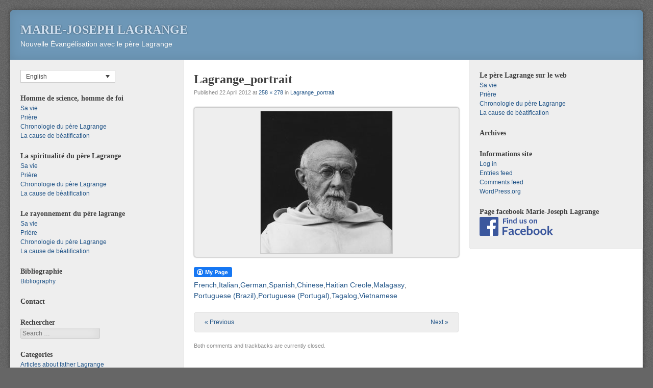

--- FILE ---
content_type: text/html; charset=UTF-8
request_url: https://www.mj-lagrange.org/?attachment_id=11208&lang=en
body_size: 8180
content:
<!DOCTYPE html>
<html lang="en-US">
<head>
<meta http-equiv="X-UA-Compatible" content="IE=EmulateIE8" >
<meta charset="UTF-8" />
<meta name="viewport" content="width=device-width" />
<link rel="profile" href="http://gmpg.org/xfn/11" />
<link rel="pingback" href="https://mj-lagrange.org/xmlrpc.php" />
<!--[if lt IE 9]>
<script src="https://mj-lagrange.org/wp-content/themes/f2/js/html5.js" type="text/javascript"></script>
<![endif]-->

<title>Lagrange_portrait &#8211; Marie-Joseph Lagrange</title>
<meta name='robots' content='max-image-preview:large' />
<link rel="alternate" hreflang="fr-fr" href="https://www.mj-lagrange.org/?attachment_id=2981" />
<link rel="alternate" hreflang="it-it" href="https://www.mj-lagrange.org/?attachment_id=11211&#038;lang=it" />
<link rel="alternate" hreflang="en-us" href="https://www.mj-lagrange.org/?attachment_id=11208&#038;lang=en" />
<link rel="alternate" hreflang="de-de" href="https://www.mj-lagrange.org/?attachment_id=11209&#038;lang=de" />
<link rel="alternate" hreflang="es-es" href="https://www.mj-lagrange.org/?attachment_id=11215&#038;lang=es" />
<link rel="alternate" hreflang="zh-tw" href="https://www.mj-lagrange.org/?attachment_id=11207&#038;lang=zh-hant" />
<link rel="alternate" hreflang="hat" href="https://www.mj-lagrange.org/?attachment_id=11210&#038;lang=hat" />
<link rel="alternate" hreflang="mlg" href="https://www.mj-lagrange.org/?attachment_id=11212&#038;lang=mlg" />
<link rel="alternate" hreflang="pt-br" href="https://www.mj-lagrange.org/?attachment_id=11213&#038;lang=pt-br" />
<link rel="alternate" hreflang="pt-pt" href="https://www.mj-lagrange.org/?attachment_id=11214&#038;lang=pt-pt" />
<link rel="alternate" hreflang="tgl" href="https://www.mj-lagrange.org/?attachment_id=11216&#038;lang=tgl" />
<link rel="alternate" hreflang="vi" href="https://www.mj-lagrange.org/?attachment_id=11217&#038;lang=vi" />
<link rel='dns-prefetch' href='//mj-lagrange.org' />
<link rel="alternate" type="application/rss+xml" title="Marie-Joseph Lagrange &raquo; Feed" href="https://www.mj-lagrange.org/?feed=rss2&#038;lang=en" />
<link rel="alternate" type="application/rss+xml" title="Marie-Joseph Lagrange &raquo; Comments Feed" href="https://www.mj-lagrange.org/?feed=comments-rss2&#038;lang=en" />
<link rel="alternate" title="oEmbed (JSON)" type="application/json+oembed" href="https://www.mj-lagrange.org/index.php?rest_route=%2Foembed%2F1.0%2Fembed&#038;url=https%3A%2F%2Fwww.mj-lagrange.org%2F%3Fattachment_id%3D11208%26lang%3Den" />
<link rel="alternate" title="oEmbed (XML)" type="text/xml+oembed" href="https://www.mj-lagrange.org/index.php?rest_route=%2Foembed%2F1.0%2Fembed&#038;url=https%3A%2F%2Fwww.mj-lagrange.org%2F%3Fattachment_id%3D11208%26lang%3Den&#038;format=xml" />
<style id='wp-img-auto-sizes-contain-inline-css' type='text/css'>
img:is([sizes=auto i],[sizes^="auto," i]){contain-intrinsic-size:3000px 1500px}
/*# sourceURL=wp-img-auto-sizes-contain-inline-css */
</style>
<link rel='stylesheet' id='footenote_css-css' href='https://mj-lagrange.org/wp-content/plugins/jquery-hover-footnotes/footnote-voodoo.css?ver=6.9' type='text/css' media='all' />
<style id='wp-emoji-styles-inline-css' type='text/css'>

	img.wp-smiley, img.emoji {
		display: inline !important;
		border: none !important;
		box-shadow: none !important;
		height: 1em !important;
		width: 1em !important;
		margin: 0 0.07em !important;
		vertical-align: -0.1em !important;
		background: none !important;
		padding: 0 !important;
	}
/*# sourceURL=wp-emoji-styles-inline-css */
</style>
<link rel='stylesheet' id='wp-block-library-css' href='https://mj-lagrange.org/wp-includes/css/dist/block-library/style.min.css?ver=6.9' type='text/css' media='all' />
<style id='global-styles-inline-css' type='text/css'>
:root{--wp--preset--aspect-ratio--square: 1;--wp--preset--aspect-ratio--4-3: 4/3;--wp--preset--aspect-ratio--3-4: 3/4;--wp--preset--aspect-ratio--3-2: 3/2;--wp--preset--aspect-ratio--2-3: 2/3;--wp--preset--aspect-ratio--16-9: 16/9;--wp--preset--aspect-ratio--9-16: 9/16;--wp--preset--color--black: #000000;--wp--preset--color--cyan-bluish-gray: #abb8c3;--wp--preset--color--white: #ffffff;--wp--preset--color--pale-pink: #f78da7;--wp--preset--color--vivid-red: #cf2e2e;--wp--preset--color--luminous-vivid-orange: #ff6900;--wp--preset--color--luminous-vivid-amber: #fcb900;--wp--preset--color--light-green-cyan: #7bdcb5;--wp--preset--color--vivid-green-cyan: #00d084;--wp--preset--color--pale-cyan-blue: #8ed1fc;--wp--preset--color--vivid-cyan-blue: #0693e3;--wp--preset--color--vivid-purple: #9b51e0;--wp--preset--gradient--vivid-cyan-blue-to-vivid-purple: linear-gradient(135deg,rgb(6,147,227) 0%,rgb(155,81,224) 100%);--wp--preset--gradient--light-green-cyan-to-vivid-green-cyan: linear-gradient(135deg,rgb(122,220,180) 0%,rgb(0,208,130) 100%);--wp--preset--gradient--luminous-vivid-amber-to-luminous-vivid-orange: linear-gradient(135deg,rgb(252,185,0) 0%,rgb(255,105,0) 100%);--wp--preset--gradient--luminous-vivid-orange-to-vivid-red: linear-gradient(135deg,rgb(255,105,0) 0%,rgb(207,46,46) 100%);--wp--preset--gradient--very-light-gray-to-cyan-bluish-gray: linear-gradient(135deg,rgb(238,238,238) 0%,rgb(169,184,195) 100%);--wp--preset--gradient--cool-to-warm-spectrum: linear-gradient(135deg,rgb(74,234,220) 0%,rgb(151,120,209) 20%,rgb(207,42,186) 40%,rgb(238,44,130) 60%,rgb(251,105,98) 80%,rgb(254,248,76) 100%);--wp--preset--gradient--blush-light-purple: linear-gradient(135deg,rgb(255,206,236) 0%,rgb(152,150,240) 100%);--wp--preset--gradient--blush-bordeaux: linear-gradient(135deg,rgb(254,205,165) 0%,rgb(254,45,45) 50%,rgb(107,0,62) 100%);--wp--preset--gradient--luminous-dusk: linear-gradient(135deg,rgb(255,203,112) 0%,rgb(199,81,192) 50%,rgb(65,88,208) 100%);--wp--preset--gradient--pale-ocean: linear-gradient(135deg,rgb(255,245,203) 0%,rgb(182,227,212) 50%,rgb(51,167,181) 100%);--wp--preset--gradient--electric-grass: linear-gradient(135deg,rgb(202,248,128) 0%,rgb(113,206,126) 100%);--wp--preset--gradient--midnight: linear-gradient(135deg,rgb(2,3,129) 0%,rgb(40,116,252) 100%);--wp--preset--font-size--small: 13px;--wp--preset--font-size--medium: 20px;--wp--preset--font-size--large: 36px;--wp--preset--font-size--x-large: 42px;--wp--preset--spacing--20: 0.44rem;--wp--preset--spacing--30: 0.67rem;--wp--preset--spacing--40: 1rem;--wp--preset--spacing--50: 1.5rem;--wp--preset--spacing--60: 2.25rem;--wp--preset--spacing--70: 3.38rem;--wp--preset--spacing--80: 5.06rem;--wp--preset--shadow--natural: 6px 6px 9px rgba(0, 0, 0, 0.2);--wp--preset--shadow--deep: 12px 12px 50px rgba(0, 0, 0, 0.4);--wp--preset--shadow--sharp: 6px 6px 0px rgba(0, 0, 0, 0.2);--wp--preset--shadow--outlined: 6px 6px 0px -3px rgb(255, 255, 255), 6px 6px rgb(0, 0, 0);--wp--preset--shadow--crisp: 6px 6px 0px rgb(0, 0, 0);}:where(.is-layout-flex){gap: 0.5em;}:where(.is-layout-grid){gap: 0.5em;}body .is-layout-flex{display: flex;}.is-layout-flex{flex-wrap: wrap;align-items: center;}.is-layout-flex > :is(*, div){margin: 0;}body .is-layout-grid{display: grid;}.is-layout-grid > :is(*, div){margin: 0;}:where(.wp-block-columns.is-layout-flex){gap: 2em;}:where(.wp-block-columns.is-layout-grid){gap: 2em;}:where(.wp-block-post-template.is-layout-flex){gap: 1.25em;}:where(.wp-block-post-template.is-layout-grid){gap: 1.25em;}.has-black-color{color: var(--wp--preset--color--black) !important;}.has-cyan-bluish-gray-color{color: var(--wp--preset--color--cyan-bluish-gray) !important;}.has-white-color{color: var(--wp--preset--color--white) !important;}.has-pale-pink-color{color: var(--wp--preset--color--pale-pink) !important;}.has-vivid-red-color{color: var(--wp--preset--color--vivid-red) !important;}.has-luminous-vivid-orange-color{color: var(--wp--preset--color--luminous-vivid-orange) !important;}.has-luminous-vivid-amber-color{color: var(--wp--preset--color--luminous-vivid-amber) !important;}.has-light-green-cyan-color{color: var(--wp--preset--color--light-green-cyan) !important;}.has-vivid-green-cyan-color{color: var(--wp--preset--color--vivid-green-cyan) !important;}.has-pale-cyan-blue-color{color: var(--wp--preset--color--pale-cyan-blue) !important;}.has-vivid-cyan-blue-color{color: var(--wp--preset--color--vivid-cyan-blue) !important;}.has-vivid-purple-color{color: var(--wp--preset--color--vivid-purple) !important;}.has-black-background-color{background-color: var(--wp--preset--color--black) !important;}.has-cyan-bluish-gray-background-color{background-color: var(--wp--preset--color--cyan-bluish-gray) !important;}.has-white-background-color{background-color: var(--wp--preset--color--white) !important;}.has-pale-pink-background-color{background-color: var(--wp--preset--color--pale-pink) !important;}.has-vivid-red-background-color{background-color: var(--wp--preset--color--vivid-red) !important;}.has-luminous-vivid-orange-background-color{background-color: var(--wp--preset--color--luminous-vivid-orange) !important;}.has-luminous-vivid-amber-background-color{background-color: var(--wp--preset--color--luminous-vivid-amber) !important;}.has-light-green-cyan-background-color{background-color: var(--wp--preset--color--light-green-cyan) !important;}.has-vivid-green-cyan-background-color{background-color: var(--wp--preset--color--vivid-green-cyan) !important;}.has-pale-cyan-blue-background-color{background-color: var(--wp--preset--color--pale-cyan-blue) !important;}.has-vivid-cyan-blue-background-color{background-color: var(--wp--preset--color--vivid-cyan-blue) !important;}.has-vivid-purple-background-color{background-color: var(--wp--preset--color--vivid-purple) !important;}.has-black-border-color{border-color: var(--wp--preset--color--black) !important;}.has-cyan-bluish-gray-border-color{border-color: var(--wp--preset--color--cyan-bluish-gray) !important;}.has-white-border-color{border-color: var(--wp--preset--color--white) !important;}.has-pale-pink-border-color{border-color: var(--wp--preset--color--pale-pink) !important;}.has-vivid-red-border-color{border-color: var(--wp--preset--color--vivid-red) !important;}.has-luminous-vivid-orange-border-color{border-color: var(--wp--preset--color--luminous-vivid-orange) !important;}.has-luminous-vivid-amber-border-color{border-color: var(--wp--preset--color--luminous-vivid-amber) !important;}.has-light-green-cyan-border-color{border-color: var(--wp--preset--color--light-green-cyan) !important;}.has-vivid-green-cyan-border-color{border-color: var(--wp--preset--color--vivid-green-cyan) !important;}.has-pale-cyan-blue-border-color{border-color: var(--wp--preset--color--pale-cyan-blue) !important;}.has-vivid-cyan-blue-border-color{border-color: var(--wp--preset--color--vivid-cyan-blue) !important;}.has-vivid-purple-border-color{border-color: var(--wp--preset--color--vivid-purple) !important;}.has-vivid-cyan-blue-to-vivid-purple-gradient-background{background: var(--wp--preset--gradient--vivid-cyan-blue-to-vivid-purple) !important;}.has-light-green-cyan-to-vivid-green-cyan-gradient-background{background: var(--wp--preset--gradient--light-green-cyan-to-vivid-green-cyan) !important;}.has-luminous-vivid-amber-to-luminous-vivid-orange-gradient-background{background: var(--wp--preset--gradient--luminous-vivid-amber-to-luminous-vivid-orange) !important;}.has-luminous-vivid-orange-to-vivid-red-gradient-background{background: var(--wp--preset--gradient--luminous-vivid-orange-to-vivid-red) !important;}.has-very-light-gray-to-cyan-bluish-gray-gradient-background{background: var(--wp--preset--gradient--very-light-gray-to-cyan-bluish-gray) !important;}.has-cool-to-warm-spectrum-gradient-background{background: var(--wp--preset--gradient--cool-to-warm-spectrum) !important;}.has-blush-light-purple-gradient-background{background: var(--wp--preset--gradient--blush-light-purple) !important;}.has-blush-bordeaux-gradient-background{background: var(--wp--preset--gradient--blush-bordeaux) !important;}.has-luminous-dusk-gradient-background{background: var(--wp--preset--gradient--luminous-dusk) !important;}.has-pale-ocean-gradient-background{background: var(--wp--preset--gradient--pale-ocean) !important;}.has-electric-grass-gradient-background{background: var(--wp--preset--gradient--electric-grass) !important;}.has-midnight-gradient-background{background: var(--wp--preset--gradient--midnight) !important;}.has-small-font-size{font-size: var(--wp--preset--font-size--small) !important;}.has-medium-font-size{font-size: var(--wp--preset--font-size--medium) !important;}.has-large-font-size{font-size: var(--wp--preset--font-size--large) !important;}.has-x-large-font-size{font-size: var(--wp--preset--font-size--x-large) !important;}
/*# sourceURL=global-styles-inline-css */
</style>

<style id='classic-theme-styles-inline-css' type='text/css'>
/*! This file is auto-generated */
.wp-block-button__link{color:#fff;background-color:#32373c;border-radius:9999px;box-shadow:none;text-decoration:none;padding:calc(.667em + 2px) calc(1.333em + 2px);font-size:1.125em}.wp-block-file__button{background:#32373c;color:#fff;text-decoration:none}
/*# sourceURL=/wp-includes/css/classic-themes.min.css */
</style>
<link rel='stylesheet' id='fcbkbttn_icon-css' href='https://mj-lagrange.org/wp-content/plugins/facebook-button-plugin/css/icon.css?ver=2.77' type='text/css' media='all' />
<link rel='stylesheet' id='fcbkbttn_stylesheet-css' href='https://mj-lagrange.org/wp-content/plugins/facebook-button-plugin/css/style.css?ver=2.77' type='text/css' media='all' />
<link rel='stylesheet' id='wpml-legacy-dropdown-0-css' href='//mj-lagrange.org/wp-content/plugins/sitepress-multilingual-cms/templates/language-switchers/legacy-dropdown/style.css?ver=1' type='text/css' media='all' />
<style id='wpml-legacy-dropdown-0-inline-css' type='text/css'>
.wpml-ls-statics-shortcode_actions, .wpml-ls-statics-shortcode_actions .wpml-ls-sub-menu, .wpml-ls-statics-shortcode_actions a {border-color:#cdcdcd;}.wpml-ls-statics-shortcode_actions a {color:#444444;background-color:#ffffff;}.wpml-ls-statics-shortcode_actions a:hover,.wpml-ls-statics-shortcode_actions a:focus {color:#000000;background-color:#eeeeee;}.wpml-ls-statics-shortcode_actions .wpml-ls-current-language>a {color:#444444;background-color:#ffffff;}.wpml-ls-statics-shortcode_actions .wpml-ls-current-language:hover>a, .wpml-ls-statics-shortcode_actions .wpml-ls-current-language>a:focus {color:#000000;background-color:#eeeeee;}
li.wpml-ls-slot-sidebar-2.wpml-ls-item:before { display: none; }
/*# sourceURL=wpml-legacy-dropdown-0-inline-css */
</style>
<link rel='stylesheet' id='wpml-legacy-post-translations-0-css' href='//mj-lagrange.org/wp-content/plugins/sitepress-multilingual-cms/templates/language-switchers/legacy-post-translations/style.css?ver=1' type='text/css' media='all' />
<link rel='stylesheet' id='style-css' href='https://mj-lagrange.org/wp-content/themes/f2/style.css?ver=2.2.3' type='text/css' media='screen, projection' />
<link rel='stylesheet' id='print-css' href='https://mj-lagrange.org/wp-content/themes/f2/print.css?ver=2.2.3' type='text/css' media='print' />
<script type="text/javascript" src="https://mj-lagrange.org/wp-includes/js/jquery/jquery.min.js?ver=3.7.1" id="jquery-core-js"></script>
<script type="text/javascript" src="https://mj-lagrange.org/wp-includes/js/jquery/jquery-migrate.min.js?ver=3.4.1" id="jquery-migrate-js"></script>
<script type="text/javascript" src="https://mj-lagrange.org/wp-content/plugins/jquery-hover-footnotes/footnote-voodoo.js?ver=6.9" id="footenote_js-js"></script>
<script type="text/javascript" src="//mj-lagrange.org/wp-content/plugins/sitepress-multilingual-cms/templates/language-switchers/legacy-dropdown/script.js?ver=1" id="wpml-legacy-dropdown-0-js"></script>
<script type="text/javascript" src="https://mj-lagrange.org/wp-content/themes/f2/js/keyboard-image-navigation.js?ver=20120202" id="keyboard-image-navigation-js"></script>
<link rel="https://api.w.org/" href="https://www.mj-lagrange.org/index.php?rest_route=/" /><link rel="alternate" title="JSON" type="application/json" href="https://www.mj-lagrange.org/index.php?rest_route=/wp/v2/media/11208" /><link rel="EditURI" type="application/rsd+xml" title="RSD" href="https://mj-lagrange.org/xmlrpc.php?rsd" />
<meta name="generator" content="WordPress 6.9" />
<link rel="canonical" href="https://www.mj-lagrange.org/?attachment_id=11208&#038;lang=en" />
<link rel='shortlink' href='https://www.mj-lagrange.org/?p=11208&#038;lang=en' />
<meta name="generator" content="WPML ver:4.2.7.1 stt:63,1,4,3,65,27,64,44,43,2,66,59;" />

		<!-- GA Google Analytics @ https://m0n.co/ga -->
		<script>
			(function(i,s,o,g,r,a,m){i['GoogleAnalyticsObject']=r;i[r]=i[r]||function(){
			(i[r].q=i[r].q||[]).push(arguments)},i[r].l=1*new Date();a=s.createElement(o),
			m=s.getElementsByTagName(o)[0];a.async=1;a.src=g;m.parentNode.insertBefore(a,m)
			})(window,document,'script','https://www.google-analytics.com/analytics.js','ga');
			ga('create', 'UA-16706573-1', 'auto');
			ga('send', 'pageview');
		</script>

	</head>

<body class="attachment wp-singular attachment-template-default single single-attachment postid-11208 attachmentid-11208 attachment-jpeg wp-theme-f2 two-sidebars wide-sidebar small-font-sidebar medium-font-content">
<div id="page" class="hfeed site">
		<header id="masthead" class="site-header" role="banner">
		<div class="site-branding">
			<h1 class="site-title"><a href="https://www.mj-lagrange.org/?lang=en" title="Marie-Joseph Lagrange" rel="home">Marie-Joseph Lagrange</a></h1>
			<h2 class="site-description">Nouvelle Évangélisation avec le père Lagrange</h2>
					</div><!-- .site-branding -->

			
		
	</header><!-- #masthead .site-header -->

	<div id="main" class="site-main">
		<div id="primary" class="content-area image-attachment">
			<div id="content" class="site-content" role="main">

			
				<article id="post-11208" class="post-11208 attachment type-attachment status-inherit hentry">
					<header class="entry-header">
						<h1 class="entry-title">Lagrange_portrait</h1>

						<div class="entry-meta">
							Published <span class="entry-date"><time class="entry-date" datetime="2012-04-22T22:00:52+02:00">22 April 2012</time></span> at <a href="https://mj-lagrange.org/wp-content/uploads/2012/04/Lagrange_portrait_lunettes.jpg" title="Link to full-size image">258 &times; 278</a> in <a href="https://www.mj-lagrange.org/?attachment_id=11208&lang=en" title="Return to Lagrange_portrait" rel="gallery">Lagrange_portrait</a>													</div><!-- .entry-meta -->

					</header><!-- .entry-header -->

					<div class="entry-content">

						<div class="entry-attachment">
							<div class="attachment">
								
								<a href="https://www.mj-lagrange.org/?attachment_id=11209&lang=en" title="Lagrange_portrait" rel="attachment"><img width="258" height="278" src="https://mj-lagrange.org/wp-content/uploads/2012/04/Lagrange_portrait_lunettes.jpg" class="attachment-1200x1200 size-1200x1200" alt="" decoding="async" fetchpriority="high" /></a>
							</div><!-- .attachment -->

													</div><!-- .entry-attachment -->

						<div class="fcbkbttn_buttons_block" id="fcbkbttn_left"><div class="fcbkbttn_button">
					<a href="https://www.facebook.com/" target="_blank">
						<img decoding="async" src="https://mj-lagrange.org/wp-content/plugins/facebook-button-plugin/images/standard-facebook-ico.png" alt="Fb-Button" />
					</a>
				</div><div class="fcbkbttn_like "><fb:like href="https://www.mj-lagrange.org/?attachment_id=11208&lang=en" action="like" colorscheme="light" layout="standard"  width="225px" size="small"></fb:like></div></div><p class="wpml-ls-statics-post_translations wpml-ls"><span class="wpml-ls-slot-post_translations wpml-ls-item wpml-ls-item-fr wpml-ls-first-item wpml-ls-item-legacy-post-translations"><a href="https://www.mj-lagrange.org/?attachment_id=2981" class="wpml-ls-link"><span class="wpml-ls-display icl_lang_sel_translated">French</span></a></span><span class="wpml-ls-slot-post_translations wpml-ls-item wpml-ls-item-it wpml-ls-item-legacy-post-translations"><a href="https://www.mj-lagrange.org/?attachment_id=11211&amp;lang=it" class="wpml-ls-link"><span class="wpml-ls-display icl_lang_sel_translated">Italian</span></a></span><span class="wpml-ls-slot-post_translations wpml-ls-item wpml-ls-item-de wpml-ls-item-legacy-post-translations"><a href="https://www.mj-lagrange.org/?attachment_id=11209&amp;lang=de" class="wpml-ls-link"><span class="wpml-ls-display icl_lang_sel_translated">German</span></a></span><span class="wpml-ls-slot-post_translations wpml-ls-item wpml-ls-item-es wpml-ls-item-legacy-post-translations"><a href="https://www.mj-lagrange.org/?attachment_id=11215&amp;lang=es" class="wpml-ls-link"><span class="wpml-ls-display icl_lang_sel_translated">Spanish</span></a></span><span class="wpml-ls-slot-post_translations wpml-ls-item wpml-ls-item-zh-hant wpml-ls-item-legacy-post-translations"><a href="https://www.mj-lagrange.org/?attachment_id=11207&amp;lang=zh-hant" class="wpml-ls-link"><span class="wpml-ls-display icl_lang_sel_translated">Chinese</span></a></span><span class="wpml-ls-slot-post_translations wpml-ls-item wpml-ls-item-hat wpml-ls-item-legacy-post-translations"><a href="https://www.mj-lagrange.org/?attachment_id=11210&amp;lang=hat" class="wpml-ls-link"><span class="wpml-ls-display icl_lang_sel_translated">Haitian Creole</span></a></span><span class="wpml-ls-slot-post_translations wpml-ls-item wpml-ls-item-mlg wpml-ls-item-legacy-post-translations"><a href="https://www.mj-lagrange.org/?attachment_id=11212&amp;lang=mlg" class="wpml-ls-link"><span class="wpml-ls-display icl_lang_sel_translated">Malagasy</span></a></span><span class="wpml-ls-slot-post_translations wpml-ls-item wpml-ls-item-pt-br wpml-ls-item-legacy-post-translations"><a href="https://www.mj-lagrange.org/?attachment_id=11213&amp;lang=pt-br" class="wpml-ls-link"><span class="wpml-ls-display icl_lang_sel_translated">Portuguese (Brazil)</span></a></span><span class="wpml-ls-slot-post_translations wpml-ls-item wpml-ls-item-pt-pt wpml-ls-item-legacy-post-translations"><a href="https://www.mj-lagrange.org/?attachment_id=11214&amp;lang=pt-pt" class="wpml-ls-link"><span class="wpml-ls-display icl_lang_sel_translated">Portuguese (Portugal)</span></a></span><span class="wpml-ls-slot-post_translations wpml-ls-item wpml-ls-item-tgl wpml-ls-item-legacy-post-translations"><a href="https://www.mj-lagrange.org/?attachment_id=11216&amp;lang=tgl" class="wpml-ls-link"><span class="wpml-ls-display icl_lang_sel_translated">Tagalog</span></a></span><span class="wpml-ls-slot-post_translations wpml-ls-item wpml-ls-item-vi wpml-ls-last-item wpml-ls-item-legacy-post-translations"><a href="https://www.mj-lagrange.org/?attachment_id=11217&amp;lang=vi" class="wpml-ls-link"><span class="wpml-ls-display icl_lang_sel_translated">Vietnamese</span></a></span></p>						
					</div><!-- .entry-content -->
						<nav id="image-navigation" class="site-navigation">
							<span class="previous-image"><a href='https://www.mj-lagrange.org/?attachment_id=11207&#038;lang=en'>&laquo; Previous</a></span>
							<span class="next-image"><a href='https://www.mj-lagrange.org/?attachment_id=11209&#038;lang=en'>Next &raquo;</a></span>
						</nav><!-- #image-navigation -->

					<footer class="entry-meta">
						
													Both comments and trackbacks are currently closed.																	</footer><!-- .entry-meta -->
				</article><!-- #post-11208 -->

				

	<div id="comments" class="comments-area">

	
	
	
	
</div><!-- #comments .comments-area -->

			
			</div><!-- #content .site-content -->
		</div><!-- #primary .content-area .image-attachment -->

	<div id="secondary" class="widget-area">
					<div id="sidebar-1" class="sidebar" role="complementary">
								<aside id="icl_lang_sel_widget-2" class="widget widget_icl_lang_sel_widget">
<div
	 class="wpml-ls-sidebars-sidebar-1 wpml-ls wpml-ls-legacy-dropdown js-wpml-ls-legacy-dropdown" id="lang_sel">
	<ul>

		<li tabindex="0" class="wpml-ls-slot-sidebar-1 wpml-ls-item wpml-ls-item-en wpml-ls-current-language wpml-ls-item-legacy-dropdown">
			<a href="#" class="js-wpml-ls-item-toggle wpml-ls-item-toggle lang_sel_sel icl-en"><span class="wpml-ls-native icl_lang_sel_native">English</span></a>

			<ul class="wpml-ls-sub-menu">
					<li class="icl-fr wpml-ls-slot-sidebar-1 wpml-ls-item wpml-ls-item-fr wpml-ls-first-item">
						<a href="https://www.mj-lagrange.org/?attachment_id=2981" class="wpml-ls-link"><span class="wpml-ls-native icl_lang_sel_native">Français</span><span class="wpml-ls-display icl_lang_sel_translated"><span class="wpml-ls-bracket icl_lang_sel_bracket"> (</span>French<span class="wpml-ls-bracket icl_lang_sel_bracket">)</span></span></a>
					</li>
					<li class="icl-it wpml-ls-slot-sidebar-1 wpml-ls-item wpml-ls-item-it">
						<a href="https://www.mj-lagrange.org/?attachment_id=11211&amp;lang=it" class="wpml-ls-link"><span class="wpml-ls-native icl_lang_sel_native">Italiano</span><span class="wpml-ls-display icl_lang_sel_translated"><span class="wpml-ls-bracket icl_lang_sel_bracket"> (</span>Italian<span class="wpml-ls-bracket icl_lang_sel_bracket">)</span></span></a>
					</li>
					<li class="icl-de wpml-ls-slot-sidebar-1 wpml-ls-item wpml-ls-item-de">
						<a href="https://www.mj-lagrange.org/?attachment_id=11209&amp;lang=de" class="wpml-ls-link"><span class="wpml-ls-native icl_lang_sel_native">Deutsch</span><span class="wpml-ls-display icl_lang_sel_translated"><span class="wpml-ls-bracket icl_lang_sel_bracket"> (</span>German<span class="wpml-ls-bracket icl_lang_sel_bracket">)</span></span></a>
					</li>
					<li class="icl-es wpml-ls-slot-sidebar-1 wpml-ls-item wpml-ls-item-es">
						<a href="https://www.mj-lagrange.org/?attachment_id=11215&amp;lang=es" class="wpml-ls-link"><span class="wpml-ls-native icl_lang_sel_native">Español</span><span class="wpml-ls-display icl_lang_sel_translated"><span class="wpml-ls-bracket icl_lang_sel_bracket"> (</span>Spanish<span class="wpml-ls-bracket icl_lang_sel_bracket">)</span></span></a>
					</li>
					<li class="icl-zh-hant wpml-ls-slot-sidebar-1 wpml-ls-item wpml-ls-item-zh-hant">
						<a href="https://www.mj-lagrange.org/?attachment_id=11207&amp;lang=zh-hant" class="wpml-ls-link"><span class="wpml-ls-native icl_lang_sel_native">繁體中文</span><span class="wpml-ls-display icl_lang_sel_translated"><span class="wpml-ls-bracket icl_lang_sel_bracket"> (</span>Chinese<span class="wpml-ls-bracket icl_lang_sel_bracket">)</span></span></a>
					</li>
					<li class="icl-hat wpml-ls-slot-sidebar-1 wpml-ls-item wpml-ls-item-hat">
						<a href="https://www.mj-lagrange.org/?attachment_id=11210&amp;lang=hat" class="wpml-ls-link"><span class="wpml-ls-native icl_lang_sel_native">Kreyòl ayisyen</span><span class="wpml-ls-display icl_lang_sel_translated"><span class="wpml-ls-bracket icl_lang_sel_bracket"> (</span>Haitian Creole<span class="wpml-ls-bracket icl_lang_sel_bracket">)</span></span></a>
					</li>
					<li class="icl-mlg wpml-ls-slot-sidebar-1 wpml-ls-item wpml-ls-item-mlg">
						<a href="https://www.mj-lagrange.org/?attachment_id=11212&amp;lang=mlg" class="wpml-ls-link"><span class="wpml-ls-native icl_lang_sel_native">Malagasy</span><span class="wpml-ls-display icl_lang_sel_translated"><span class="wpml-ls-bracket icl_lang_sel_bracket"> (</span>Malagasy<span class="wpml-ls-bracket icl_lang_sel_bracket">)</span></span></a>
					</li>
					<li class="icl-pt-br wpml-ls-slot-sidebar-1 wpml-ls-item wpml-ls-item-pt-br">
						<a href="https://www.mj-lagrange.org/?attachment_id=11213&amp;lang=pt-br" class="wpml-ls-link"><span class="wpml-ls-native icl_lang_sel_native">Português</span><span class="wpml-ls-display icl_lang_sel_translated"><span class="wpml-ls-bracket icl_lang_sel_bracket"> (</span>Portuguese (Brazil)<span class="wpml-ls-bracket icl_lang_sel_bracket">)</span></span></a>
					</li>
					<li class="icl-pt-pt wpml-ls-slot-sidebar-1 wpml-ls-item wpml-ls-item-pt-pt">
						<a href="https://www.mj-lagrange.org/?attachment_id=11214&amp;lang=pt-pt" class="wpml-ls-link"><span class="wpml-ls-native icl_lang_sel_native">Português</span><span class="wpml-ls-display icl_lang_sel_translated"><span class="wpml-ls-bracket icl_lang_sel_bracket"> (</span>Portuguese (Portugal)<span class="wpml-ls-bracket icl_lang_sel_bracket">)</span></span></a>
					</li>
					<li class="icl-tgl wpml-ls-slot-sidebar-1 wpml-ls-item wpml-ls-item-tgl">
						<a href="https://www.mj-lagrange.org/?attachment_id=11216&amp;lang=tgl" class="wpml-ls-link"><span class="wpml-ls-native icl_lang_sel_native">Tagalog</span><span class="wpml-ls-display icl_lang_sel_translated"><span class="wpml-ls-bracket icl_lang_sel_bracket"> (</span>Tagalog<span class="wpml-ls-bracket icl_lang_sel_bracket">)</span></span></a>
					</li>
					<li class="icl-vi wpml-ls-slot-sidebar-1 wpml-ls-item wpml-ls-item-vi wpml-ls-last-item">
						<a href="https://www.mj-lagrange.org/?attachment_id=11217&amp;lang=vi" class="wpml-ls-link"><span class="wpml-ls-native icl_lang_sel_native">Vietnamese</span><span class="wpml-ls-display icl_lang_sel_translated"><span class="wpml-ls-bracket icl_lang_sel_bracket"> (</span>Vietnamese<span class="wpml-ls-bracket icl_lang_sel_bracket">)</span></span></a>
					</li>			</ul>

		</li>

	</ul>
</div></aside><aside id="nav_menu-3" class="widget widget_nav_menu"><h1 class="widget-title">Homme de science, homme de foi</h1><div class="menu-menug1-container"><ul id="menu-menug1" class="menu"><li id="menu-item-281" class="menu-item menu-item-type-post_type menu-item-object-page menu-item-281"><a href="https://www.mj-lagrange.org/?page_id=76" title="sa_vie">Sa vie</a></li>
<li id="menu-item-10405" class="menu-item menu-item-type-post_type menu-item-object-page menu-item-10405"><a href="https://www.mj-lagrange.org/?page_id=35">Prière</a></li>
<li id="menu-item-12320" class="menu-item menu-item-type-taxonomy menu-item-object-category menu-item-12320"><a href="https://www.mj-lagrange.org/?cat=149">Chronologie du père Lagrange</a></li>
<li id="menu-item-10368" class="menu-item menu-item-type-taxonomy menu-item-object-category menu-item-10368"><a href="https://www.mj-lagrange.org/?cat=30">La cause de béatification</a></li>
</ul></div></aside><aside id="nav_menu-9" class="widget widget_nav_menu"><h1 class="widget-title">La spiritualité du père Lagrange</h1><div class="menu-menug1-container"><ul id="menu-menug1-1" class="menu"><li class="menu-item menu-item-type-post_type menu-item-object-page menu-item-281"><a href="https://www.mj-lagrange.org/?page_id=76" title="sa_vie">Sa vie</a></li>
<li class="menu-item menu-item-type-post_type menu-item-object-page menu-item-10405"><a href="https://www.mj-lagrange.org/?page_id=35">Prière</a></li>
<li class="menu-item menu-item-type-taxonomy menu-item-object-category menu-item-12320"><a href="https://www.mj-lagrange.org/?cat=149">Chronologie du père Lagrange</a></li>
<li class="menu-item menu-item-type-taxonomy menu-item-object-category menu-item-10368"><a href="https://www.mj-lagrange.org/?cat=30">La cause de béatification</a></li>
</ul></div></aside><aside id="nav_menu-10" class="widget widget_nav_menu"><h1 class="widget-title">Le rayonnement du père lagrange</h1><div class="menu-menug1-container"><ul id="menu-menug1-2" class="menu"><li class="menu-item menu-item-type-post_type menu-item-object-page menu-item-281"><a href="https://www.mj-lagrange.org/?page_id=76" title="sa_vie">Sa vie</a></li>
<li class="menu-item menu-item-type-post_type menu-item-object-page menu-item-10405"><a href="https://www.mj-lagrange.org/?page_id=35">Prière</a></li>
<li class="menu-item menu-item-type-taxonomy menu-item-object-category menu-item-12320"><a href="https://www.mj-lagrange.org/?cat=149">Chronologie du père Lagrange</a></li>
<li class="menu-item menu-item-type-taxonomy menu-item-object-category menu-item-10368"><a href="https://www.mj-lagrange.org/?cat=30">La cause de béatification</a></li>
</ul></div></aside><aside id="nav_menu-11" class="widget widget_nav_menu"><h1 class="widget-title">Bibliographie</h1><div class="menu-menug4-anglais-container"><ul id="menu-menug4-anglais" class="menu"><li id="menu-item-2811" class="menu-item menu-item-type-post_type menu-item-object-page menu-item-2811"><a href="https://www.mj-lagrange.org/?page_id=130&#038;lang=en">Bibliography</a></li>
</ul></div></aside><aside id="nav_menu-12" class="widget widget_nav_menu"><h1 class="widget-title">Contact</h1></aside><aside id="search-3" class="widget widget_search"><h1 class="widget-title">Rechercher</h1>	<form method="get" id="searchform" action="https://www.mj-lagrange.org/?lang=en" role="search">
		<label for="s" class="assistive-text">Search</label>
		<input type="text" class="field" name="s" value="" id="s" placeholder="Search &hellip;" />
		<input type="submit" class="submit" name="submit" id="searchsubmit" value="Search" />
	<input type='hidden' name='lang' value='en' /></form>
</aside><aside id="categories-4" class="widget widget_categories"><h1 class="widget-title">Categories</h1>
			<ul>
					<li class="cat-item cat-item-120"><a href="https://www.mj-lagrange.org/?cat=120&#038;lang=en">Articles about father Lagrange</a>
</li>
	<li class="cat-item cat-item-126"><a href="https://www.mj-lagrange.org/?cat=126&#038;lang=en">Graces received through the intercession of father Lagrange</a>
</li>
	<li class="cat-item cat-item-127"><a href="https://www.mj-lagrange.org/?cat=127&#038;lang=en">Some writings by father Lagrange</a>
</li>
	<li class="cat-item cat-item-124"><a href="https://www.mj-lagrange.org/?cat=124&#038;lang=en">Testimonys</a>
</li>
	<li class="cat-item cat-item-150"><a href="https://www.mj-lagrange.org/?cat=150&#038;lang=en">The cause of béatification</a>
</li>
	<li class="cat-item cat-item-125"><a href="https://www.mj-lagrange.org/?cat=125&#038;lang=en">Thoughts</a>
</li>
	<li class="cat-item cat-item-1"><a href="https://www.mj-lagrange.org/?cat=1&#038;lang=en">Uncategorized</a>
</li>
			</ul>

			</aside>			</div><!-- #sidebar-right -->
		
					<div id="sidebar-2" class="sidebar" role="complementary">
								<aside id="nav_menu-8" class="widget widget_nav_menu"><h1 class="widget-title">Le père Lagrange sur le web</h1><div class="menu-menug1-container"><ul id="menu-menug1-3" class="menu"><li class="menu-item menu-item-type-post_type menu-item-object-page menu-item-281"><a href="https://www.mj-lagrange.org/?page_id=76" title="sa_vie">Sa vie</a></li>
<li class="menu-item menu-item-type-post_type menu-item-object-page menu-item-10405"><a href="https://www.mj-lagrange.org/?page_id=35">Prière</a></li>
<li class="menu-item menu-item-type-taxonomy menu-item-object-category menu-item-12320"><a href="https://www.mj-lagrange.org/?cat=149">Chronologie du père Lagrange</a></li>
<li class="menu-item menu-item-type-taxonomy menu-item-object-category menu-item-10368"><a href="https://www.mj-lagrange.org/?cat=30">La cause de béatification</a></li>
</ul></div></aside><aside id="nav_menu-13" class="widget widget_nav_menu"><h1 class="widget-title">Archives</h1></aside><aside id="meta-3" class="widget widget_meta"><h1 class="widget-title">Informations site</h1>
		<ul>
						<li><a href="https://mj-lagrange.org/wp-login.php">Log in</a></li>
			<li><a href="https://www.mj-lagrange.org/?feed=rss2&#038;lang=en">Entries feed</a></li>
			<li><a href="https://www.mj-lagrange.org/?feed=comments-rss2&#038;lang=en">Comments feed</a></li>

			<li><a href="https://wordpress.org/">WordPress.org</a></li>
		</ul>

		</aside><aside id="text-2" class="widget widget_text"><h1 class="widget-title">Page facebook Marie-Joseph Lagrange</h1>			<div class="textwidget"><a href="https://www.facebook.com/pages/Marie-Joseph-Lagrange-dominicain/369041403210871"><img  src="https://mj-lagrange.org/wp-content/uploads/2015/07/FB_FindUsOnFacebook-144.png"  width="144" height="37" /></a></div>
		</aside>			</div><!-- #sidebar-left -->
			</div>
	</div><!-- #main .site-main -->

	<footer id="colophon" class="site-footer" role="contentinfo">
		<div class="site-info">
			<div>&copy; 2013-2018 Marie-Joseph Lagrange</div>		</div>
					<div class="f2-credits">
								<a href="http://wordpress.org/" title="A Semantic Personal Publishing Platform" rel="generator">Powered by WordPress</a>
				<span class="sep"> | </span>
				<a href="http://srinig.com/wordpress/themes/f2/">Theme F2.</a>
			</div><!-- .f2-credits -->
			</footer><!-- #colophon .site-footer -->
</div><!-- #page .hfeed .site -->

			<div id="fb-root"></div>
			<script type="text/javascript" src="https://mj-lagrange.org/wp-content/plugins/facebook-button-plugin/js/script.js?ver=2.77" id="fcbkbttn_script-js"></script>
<script type="text/javascript" src="https://mj-lagrange.org/wp-content/themes/f2/js/jquery.fitvids.min.js?ver=2.2.3" id="fitvids-js"></script>
<script type="text/javascript" src="https://mj-lagrange.org/wp-content/themes/f2/js/small-menu.js?ver=2.2.3" id="small-menu-js"></script>
<script type="text/javascript" src="https://connect.facebook.net/en_US/sdk.js?ver=v16.0#xfbml=1&amp;version=v16.0&amp;appId=1.4439467191816E+15&amp;autoLogAppEvents=1" id="fcbkbttn_sdk_script-js"></script>
<script id="wp-emoji-settings" type="application/json">
{"baseUrl":"https://s.w.org/images/core/emoji/17.0.2/72x72/","ext":".png","svgUrl":"https://s.w.org/images/core/emoji/17.0.2/svg/","svgExt":".svg","source":{"concatemoji":"https://mj-lagrange.org/wp-includes/js/wp-emoji-release.min.js?ver=6.9"}}
</script>
<script type="module">
/* <![CDATA[ */
/*! This file is auto-generated */
const a=JSON.parse(document.getElementById("wp-emoji-settings").textContent),o=(window._wpemojiSettings=a,"wpEmojiSettingsSupports"),s=["flag","emoji"];function i(e){try{var t={supportTests:e,timestamp:(new Date).valueOf()};sessionStorage.setItem(o,JSON.stringify(t))}catch(e){}}function c(e,t,n){e.clearRect(0,0,e.canvas.width,e.canvas.height),e.fillText(t,0,0);t=new Uint32Array(e.getImageData(0,0,e.canvas.width,e.canvas.height).data);e.clearRect(0,0,e.canvas.width,e.canvas.height),e.fillText(n,0,0);const a=new Uint32Array(e.getImageData(0,0,e.canvas.width,e.canvas.height).data);return t.every((e,t)=>e===a[t])}function p(e,t){e.clearRect(0,0,e.canvas.width,e.canvas.height),e.fillText(t,0,0);var n=e.getImageData(16,16,1,1);for(let e=0;e<n.data.length;e++)if(0!==n.data[e])return!1;return!0}function u(e,t,n,a){switch(t){case"flag":return n(e,"\ud83c\udff3\ufe0f\u200d\u26a7\ufe0f","\ud83c\udff3\ufe0f\u200b\u26a7\ufe0f")?!1:!n(e,"\ud83c\udde8\ud83c\uddf6","\ud83c\udde8\u200b\ud83c\uddf6")&&!n(e,"\ud83c\udff4\udb40\udc67\udb40\udc62\udb40\udc65\udb40\udc6e\udb40\udc67\udb40\udc7f","\ud83c\udff4\u200b\udb40\udc67\u200b\udb40\udc62\u200b\udb40\udc65\u200b\udb40\udc6e\u200b\udb40\udc67\u200b\udb40\udc7f");case"emoji":return!a(e,"\ud83e\u1fac8")}return!1}function f(e,t,n,a){let r;const o=(r="undefined"!=typeof WorkerGlobalScope&&self instanceof WorkerGlobalScope?new OffscreenCanvas(300,150):document.createElement("canvas")).getContext("2d",{willReadFrequently:!0}),s=(o.textBaseline="top",o.font="600 32px Arial",{});return e.forEach(e=>{s[e]=t(o,e,n,a)}),s}function r(e){var t=document.createElement("script");t.src=e,t.defer=!0,document.head.appendChild(t)}a.supports={everything:!0,everythingExceptFlag:!0},new Promise(t=>{let n=function(){try{var e=JSON.parse(sessionStorage.getItem(o));if("object"==typeof e&&"number"==typeof e.timestamp&&(new Date).valueOf()<e.timestamp+604800&&"object"==typeof e.supportTests)return e.supportTests}catch(e){}return null}();if(!n){if("undefined"!=typeof Worker&&"undefined"!=typeof OffscreenCanvas&&"undefined"!=typeof URL&&URL.createObjectURL&&"undefined"!=typeof Blob)try{var e="postMessage("+f.toString()+"("+[JSON.stringify(s),u.toString(),c.toString(),p.toString()].join(",")+"));",a=new Blob([e],{type:"text/javascript"});const r=new Worker(URL.createObjectURL(a),{name:"wpTestEmojiSupports"});return void(r.onmessage=e=>{i(n=e.data),r.terminate(),t(n)})}catch(e){}i(n=f(s,u,c,p))}t(n)}).then(e=>{for(const n in e)a.supports[n]=e[n],a.supports.everything=a.supports.everything&&a.supports[n],"flag"!==n&&(a.supports.everythingExceptFlag=a.supports.everythingExceptFlag&&a.supports[n]);var t;a.supports.everythingExceptFlag=a.supports.everythingExceptFlag&&!a.supports.flag,a.supports.everything||((t=a.source||{}).concatemoji?r(t.concatemoji):t.wpemoji&&t.twemoji&&(r(t.twemoji),r(t.wpemoji)))});
//# sourceURL=https://mj-lagrange.org/wp-includes/js/wp-emoji-loader.min.js
/* ]]> */
</script>

</body>
</html>